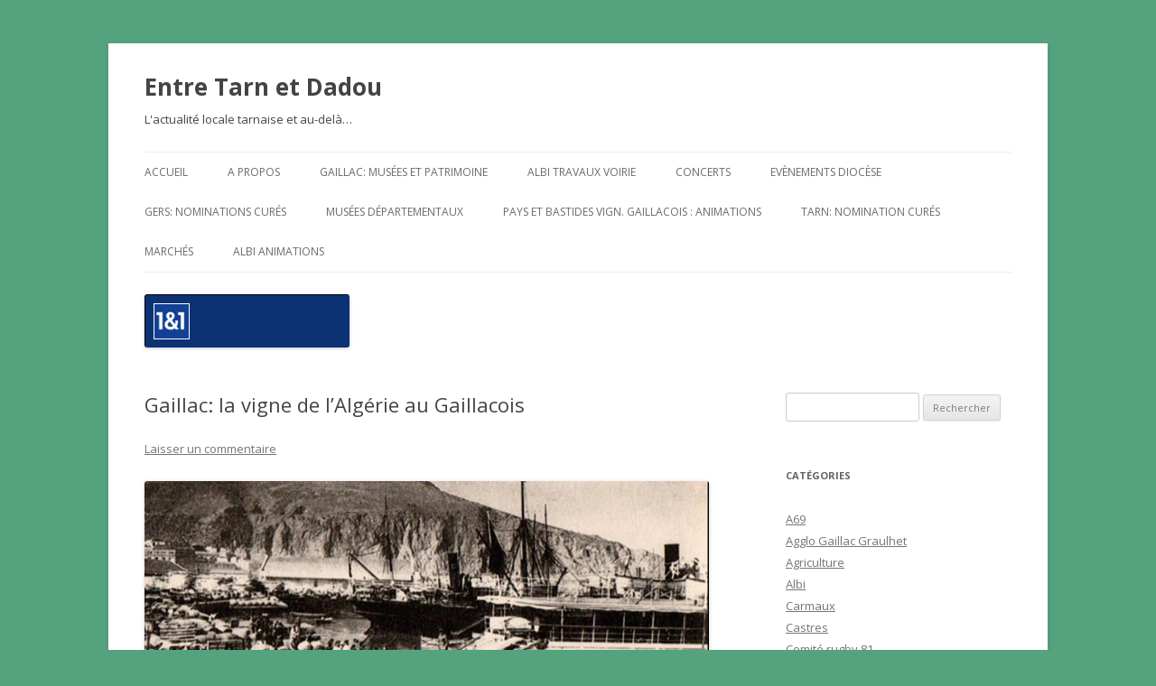

--- FILE ---
content_type: text/html; charset=UTF-8
request_url: http://entretarnetdadou.fr/gaillac-la-vigne-de-lalgerie-au-gaillacois/
body_size: 20996
content:
<!DOCTYPE html>
<!--[if IE 7]>
<html class="ie ie7" dir="ltr" lang="fr-FR" prefix="og: https://ogp.me/ns#">
<![endif]-->
<!--[if IE 8]>
<html class="ie ie8" dir="ltr" lang="fr-FR" prefix="og: https://ogp.me/ns#">
<![endif]-->
<!--[if !(IE 7) & !(IE 8)]><!-->
<html dir="ltr" lang="fr-FR" prefix="og: https://ogp.me/ns#">
<!--<![endif]-->
<head>
<meta charset="UTF-8" />
<meta name="viewport" content="width=device-width" />
<title>Gaillac: la vigne de l’Algérie au Gaillacois - Entre Tarn et Dadou</title>
<link rel="profile" href="https://gmpg.org/xfn/11" />
<link rel="pingback" href="http://entretarnetdadou.fr/xmlrpc.php">
<!--[if lt IE 9]>
<script src="http://entretarnetdadou.fr/wp-content/themes/twentytwelve/js/html5.js?ver=3.7.0" type="text/javascript"></script>
<![endif]-->

		<!-- All in One SEO 4.9.3 - aioseo.com -->
	<meta name="description" content="Gaillac : Conférence La vigne, le vin : de l’Algérie au Gaillacois le 8 février Jeudi 08 février 20h30 Auditorium Dom Vayssette ; une conférence sera donnée « La vigne, le vin : de l’Algérie au Gaillacois » par Andrée Dijou-Czerny, auteur d’ouvrages sur l’Algérie. Elle sera en dédicace à la librairie Étoile scintillante. https://www.facebook.com/p/Librairie-Etoile-Scintillante-100064675256182/" />
	<meta name="robots" content="max-image-preview:large" />
	<meta name="author" content="admin"/>
	<link rel="canonical" href="http://entretarnetdadou.fr/gaillac-la-vigne-de-lalgerie-au-gaillacois/" />
	<meta name="generator" content="All in One SEO (AIOSEO) 4.9.3" />
		<meta property="og:locale" content="fr_FR" />
		<meta property="og:site_name" content="Entre Tarn et Dadou - L&#039;actualité locale tarnaise et au-delà..." />
		<meta property="og:type" content="article" />
		<meta property="og:title" content="Gaillac: la vigne de l’Algérie au Gaillacois - Entre Tarn et Dadou" />
		<meta property="og:description" content="Gaillac : Conférence La vigne, le vin : de l’Algérie au Gaillacois le 8 février Jeudi 08 février 20h30 Auditorium Dom Vayssette ; une conférence sera donnée « La vigne, le vin : de l’Algérie au Gaillacois » par Andrée Dijou-Czerny, auteur d’ouvrages sur l’Algérie. Elle sera en dédicace à la librairie Étoile scintillante. https://www.facebook.com/p/Librairie-Etoile-Scintillante-100064675256182/" />
		<meta property="og:url" content="http://entretarnetdadou.fr/gaillac-la-vigne-de-lalgerie-au-gaillacois/" />
		<meta property="article:published_time" content="2024-01-30T16:51:22+00:00" />
		<meta property="article:modified_time" content="2024-01-30T16:52:46+00:00" />
		<meta property="article:publisher" content="https://www.facebook.com/entretarnetdadou/" />
		<meta name="twitter:card" content="summary" />
		<meta name="twitter:title" content="Gaillac: la vigne de l’Algérie au Gaillacois - Entre Tarn et Dadou" />
		<meta name="twitter:description" content="Gaillac : Conférence La vigne, le vin : de l’Algérie au Gaillacois le 8 février Jeudi 08 février 20h30 Auditorium Dom Vayssette ; une conférence sera donnée « La vigne, le vin : de l’Algérie au Gaillacois » par Andrée Dijou-Czerny, auteur d’ouvrages sur l’Algérie. Elle sera en dédicace à la librairie Étoile scintillante. https://www.facebook.com/p/Librairie-Etoile-Scintillante-100064675256182/" />
		<script type="application/ld+json" class="aioseo-schema">
			{"@context":"https:\/\/schema.org","@graph":[{"@type":"BlogPosting","@id":"http:\/\/entretarnetdadou.fr\/gaillac-la-vigne-de-lalgerie-au-gaillacois\/#blogposting","name":"Gaillac: la vigne de l\u2019Alg\u00e9rie au Gaillacois - Entre Tarn et Dadou","headline":"Gaillac: la vigne de l&rsquo;Alg\u00e9rie au Gaillacois","author":{"@id":"http:\/\/entretarnetdadou.fr\/author\/admin\/#author"},"publisher":{"@id":"http:\/\/entretarnetdadou.fr\/#organization"},"image":{"@type":"ImageObject","url":"http:\/\/entretarnetdadou.fr\/wp-content\/uploads\/2024\/01\/Gaillac-conference-La-vigne-et-le-vin-de-lAlgerie-au-Gaillacois-8-fevr-2024-20h30.jpeg","@id":"http:\/\/entretarnetdadou.fr\/gaillac-la-vigne-de-lalgerie-au-gaillacois\/#articleImage","width":806,"height":453},"datePublished":"2024-01-30T17:51:22+01:00","dateModified":"2024-01-30T17:52:46+01:00","inLanguage":"fr-FR","mainEntityOfPage":{"@id":"http:\/\/entretarnetdadou.fr\/gaillac-la-vigne-de-lalgerie-au-gaillacois\/#webpage"},"isPartOf":{"@id":"http:\/\/entretarnetdadou.fr\/gaillac-la-vigne-de-lalgerie-au-gaillacois\/#webpage"},"articleSection":"Non class\u00e9"},{"@type":"BreadcrumbList","@id":"http:\/\/entretarnetdadou.fr\/gaillac-la-vigne-de-lalgerie-au-gaillacois\/#breadcrumblist","itemListElement":[{"@type":"ListItem","@id":"http:\/\/entretarnetdadou.fr#listItem","position":1,"name":"Accueil","item":"http:\/\/entretarnetdadou.fr","nextItem":{"@type":"ListItem","@id":"http:\/\/entretarnetdadou.fr\/category\/non-classe\/#listItem","name":"Non class\u00e9"}},{"@type":"ListItem","@id":"http:\/\/entretarnetdadou.fr\/category\/non-classe\/#listItem","position":2,"name":"Non class\u00e9","item":"http:\/\/entretarnetdadou.fr\/category\/non-classe\/","nextItem":{"@type":"ListItem","@id":"http:\/\/entretarnetdadou.fr\/gaillac-la-vigne-de-lalgerie-au-gaillacois\/#listItem","name":"Gaillac: la vigne de l&rsquo;Alg\u00e9rie au Gaillacois"},"previousItem":{"@type":"ListItem","@id":"http:\/\/entretarnetdadou.fr#listItem","name":"Accueil"}},{"@type":"ListItem","@id":"http:\/\/entretarnetdadou.fr\/gaillac-la-vigne-de-lalgerie-au-gaillacois\/#listItem","position":3,"name":"Gaillac: la vigne de l&rsquo;Alg\u00e9rie au Gaillacois","previousItem":{"@type":"ListItem","@id":"http:\/\/entretarnetdadou.fr\/category\/non-classe\/#listItem","name":"Non class\u00e9"}}]},{"@type":"Organization","@id":"http:\/\/entretarnetdadou.fr\/#organization","name":"Entre Tarn et Dadou","description":"L'actualit\u00e9 locale tarnaise et au-del\u00e0...","url":"http:\/\/entretarnetdadou.fr\/","sameAs":["https:\/\/www.facebook.com\/entretarnetdadou\/"]},{"@type":"Person","@id":"http:\/\/entretarnetdadou.fr\/author\/admin\/#author","url":"http:\/\/entretarnetdadou.fr\/author\/admin\/","name":"admin","image":{"@type":"ImageObject","@id":"http:\/\/entretarnetdadou.fr\/gaillac-la-vigne-de-lalgerie-au-gaillacois\/#authorImage","url":"https:\/\/secure.gravatar.com\/avatar\/514fe5b05bf00d3c5a7f987c0f986812072cf7c2f67cbbbdb5c9b0b07a486e7a?s=96&d=mm&r=g","width":96,"height":96,"caption":"admin"}},{"@type":"WebPage","@id":"http:\/\/entretarnetdadou.fr\/gaillac-la-vigne-de-lalgerie-au-gaillacois\/#webpage","url":"http:\/\/entretarnetdadou.fr\/gaillac-la-vigne-de-lalgerie-au-gaillacois\/","name":"Gaillac: la vigne de l\u2019Alg\u00e9rie au Gaillacois - Entre Tarn et Dadou","description":"Gaillac : Conf\u00e9rence La vigne, le vin : de l\u2019Alg\u00e9rie au Gaillacois le 8 f\u00e9vrier Jeudi 08 f\u00e9vrier 20h30 Auditorium Dom Vayssette ; une conf\u00e9rence sera donn\u00e9e \u00ab La vigne, le vin : de l\u2019Alg\u00e9rie au Gaillacois \u00bb par Andr\u00e9e Dijou-Czerny, auteur d\u2019ouvrages sur l\u2019Alg\u00e9rie. Elle sera en d\u00e9dicace \u00e0 la librairie \u00c9toile scintillante. https:\/\/www.facebook.com\/p\/Librairie-Etoile-Scintillante-100064675256182\/","inLanguage":"fr-FR","isPartOf":{"@id":"http:\/\/entretarnetdadou.fr\/#website"},"breadcrumb":{"@id":"http:\/\/entretarnetdadou.fr\/gaillac-la-vigne-de-lalgerie-au-gaillacois\/#breadcrumblist"},"author":{"@id":"http:\/\/entretarnetdadou.fr\/author\/admin\/#author"},"creator":{"@id":"http:\/\/entretarnetdadou.fr\/author\/admin\/#author"},"datePublished":"2024-01-30T17:51:22+01:00","dateModified":"2024-01-30T17:52:46+01:00"},{"@type":"WebSite","@id":"http:\/\/entretarnetdadou.fr\/#website","url":"http:\/\/entretarnetdadou.fr\/","name":"Entre Tarn et Dadou","description":"L'actualit\u00e9 locale tarnaise et au-del\u00e0...","inLanguage":"fr-FR","publisher":{"@id":"http:\/\/entretarnetdadou.fr\/#organization"}}]}
		</script>
		<!-- All in One SEO -->

<link rel='dns-prefetch' href='//fonts.googleapis.com' />
<link href='https://fonts.gstatic.com' crossorigin rel='preconnect' />
<link rel="alternate" type="application/rss+xml" title="Entre Tarn et Dadou &raquo; Flux" href="http://entretarnetdadou.fr/feed/" />
<link rel="alternate" type="application/rss+xml" title="Entre Tarn et Dadou &raquo; Flux des commentaires" href="http://entretarnetdadou.fr/comments/feed/" />
<link rel="alternate" type="application/rss+xml" title="Entre Tarn et Dadou &raquo; Gaillac: la vigne de l&rsquo;Algérie au Gaillacois Flux des commentaires" href="http://entretarnetdadou.fr/gaillac-la-vigne-de-lalgerie-au-gaillacois/feed/" />
<link rel="alternate" title="oEmbed (JSON)" type="application/json+oembed" href="http://entretarnetdadou.fr/wp-json/oembed/1.0/embed?url=http%3A%2F%2Fentretarnetdadou.fr%2Fgaillac-la-vigne-de-lalgerie-au-gaillacois%2F" />
<link rel="alternate" title="oEmbed (XML)" type="text/xml+oembed" href="http://entretarnetdadou.fr/wp-json/oembed/1.0/embed?url=http%3A%2F%2Fentretarnetdadou.fr%2Fgaillac-la-vigne-de-lalgerie-au-gaillacois%2F&#038;format=xml" />
		<!-- This site uses the Google Analytics by MonsterInsights plugin v9.11.1 - Using Analytics tracking - https://www.monsterinsights.com/ -->
							<script src="//www.googletagmanager.com/gtag/js?id=G-TGX2HQYRL8"  data-cfasync="false" data-wpfc-render="false" type="text/javascript" async></script>
			<script data-cfasync="false" data-wpfc-render="false" type="text/javascript">
				var mi_version = '9.11.1';
				var mi_track_user = true;
				var mi_no_track_reason = '';
								var MonsterInsightsDefaultLocations = {"page_location":"http:\/\/entretarnetdadou.fr\/gaillac-la-vigne-de-lalgerie-au-gaillacois\/"};
								if ( typeof MonsterInsightsPrivacyGuardFilter === 'function' ) {
					var MonsterInsightsLocations = (typeof MonsterInsightsExcludeQuery === 'object') ? MonsterInsightsPrivacyGuardFilter( MonsterInsightsExcludeQuery ) : MonsterInsightsPrivacyGuardFilter( MonsterInsightsDefaultLocations );
				} else {
					var MonsterInsightsLocations = (typeof MonsterInsightsExcludeQuery === 'object') ? MonsterInsightsExcludeQuery : MonsterInsightsDefaultLocations;
				}

								var disableStrs = [
										'ga-disable-G-TGX2HQYRL8',
									];

				/* Function to detect opted out users */
				function __gtagTrackerIsOptedOut() {
					for (var index = 0; index < disableStrs.length; index++) {
						if (document.cookie.indexOf(disableStrs[index] + '=true') > -1) {
							return true;
						}
					}

					return false;
				}

				/* Disable tracking if the opt-out cookie exists. */
				if (__gtagTrackerIsOptedOut()) {
					for (var index = 0; index < disableStrs.length; index++) {
						window[disableStrs[index]] = true;
					}
				}

				/* Opt-out function */
				function __gtagTrackerOptout() {
					for (var index = 0; index < disableStrs.length; index++) {
						document.cookie = disableStrs[index] + '=true; expires=Thu, 31 Dec 2099 23:59:59 UTC; path=/';
						window[disableStrs[index]] = true;
					}
				}

				if ('undefined' === typeof gaOptout) {
					function gaOptout() {
						__gtagTrackerOptout();
					}
				}
								window.dataLayer = window.dataLayer || [];

				window.MonsterInsightsDualTracker = {
					helpers: {},
					trackers: {},
				};
				if (mi_track_user) {
					function __gtagDataLayer() {
						dataLayer.push(arguments);
					}

					function __gtagTracker(type, name, parameters) {
						if (!parameters) {
							parameters = {};
						}

						if (parameters.send_to) {
							__gtagDataLayer.apply(null, arguments);
							return;
						}

						if (type === 'event') {
														parameters.send_to = monsterinsights_frontend.v4_id;
							var hookName = name;
							if (typeof parameters['event_category'] !== 'undefined') {
								hookName = parameters['event_category'] + ':' + name;
							}

							if (typeof MonsterInsightsDualTracker.trackers[hookName] !== 'undefined') {
								MonsterInsightsDualTracker.trackers[hookName](parameters);
							} else {
								__gtagDataLayer('event', name, parameters);
							}
							
						} else {
							__gtagDataLayer.apply(null, arguments);
						}
					}

					__gtagTracker('js', new Date());
					__gtagTracker('set', {
						'developer_id.dZGIzZG': true,
											});
					if ( MonsterInsightsLocations.page_location ) {
						__gtagTracker('set', MonsterInsightsLocations);
					}
										__gtagTracker('config', 'G-TGX2HQYRL8', {"forceSSL":"true","link_attribution":"true"} );
										window.gtag = __gtagTracker;										(function () {
						/* https://developers.google.com/analytics/devguides/collection/analyticsjs/ */
						/* ga and __gaTracker compatibility shim. */
						var noopfn = function () {
							return null;
						};
						var newtracker = function () {
							return new Tracker();
						};
						var Tracker = function () {
							return null;
						};
						var p = Tracker.prototype;
						p.get = noopfn;
						p.set = noopfn;
						p.send = function () {
							var args = Array.prototype.slice.call(arguments);
							args.unshift('send');
							__gaTracker.apply(null, args);
						};
						var __gaTracker = function () {
							var len = arguments.length;
							if (len === 0) {
								return;
							}
							var f = arguments[len - 1];
							if (typeof f !== 'object' || f === null || typeof f.hitCallback !== 'function') {
								if ('send' === arguments[0]) {
									var hitConverted, hitObject = false, action;
									if ('event' === arguments[1]) {
										if ('undefined' !== typeof arguments[3]) {
											hitObject = {
												'eventAction': arguments[3],
												'eventCategory': arguments[2],
												'eventLabel': arguments[4],
												'value': arguments[5] ? arguments[5] : 1,
											}
										}
									}
									if ('pageview' === arguments[1]) {
										if ('undefined' !== typeof arguments[2]) {
											hitObject = {
												'eventAction': 'page_view',
												'page_path': arguments[2],
											}
										}
									}
									if (typeof arguments[2] === 'object') {
										hitObject = arguments[2];
									}
									if (typeof arguments[5] === 'object') {
										Object.assign(hitObject, arguments[5]);
									}
									if ('undefined' !== typeof arguments[1].hitType) {
										hitObject = arguments[1];
										if ('pageview' === hitObject.hitType) {
											hitObject.eventAction = 'page_view';
										}
									}
									if (hitObject) {
										action = 'timing' === arguments[1].hitType ? 'timing_complete' : hitObject.eventAction;
										hitConverted = mapArgs(hitObject);
										__gtagTracker('event', action, hitConverted);
									}
								}
								return;
							}

							function mapArgs(args) {
								var arg, hit = {};
								var gaMap = {
									'eventCategory': 'event_category',
									'eventAction': 'event_action',
									'eventLabel': 'event_label',
									'eventValue': 'event_value',
									'nonInteraction': 'non_interaction',
									'timingCategory': 'event_category',
									'timingVar': 'name',
									'timingValue': 'value',
									'timingLabel': 'event_label',
									'page': 'page_path',
									'location': 'page_location',
									'title': 'page_title',
									'referrer' : 'page_referrer',
								};
								for (arg in args) {
																		if (!(!args.hasOwnProperty(arg) || !gaMap.hasOwnProperty(arg))) {
										hit[gaMap[arg]] = args[arg];
									} else {
										hit[arg] = args[arg];
									}
								}
								return hit;
							}

							try {
								f.hitCallback();
							} catch (ex) {
							}
						};
						__gaTracker.create = newtracker;
						__gaTracker.getByName = newtracker;
						__gaTracker.getAll = function () {
							return [];
						};
						__gaTracker.remove = noopfn;
						__gaTracker.loaded = true;
						window['__gaTracker'] = __gaTracker;
					})();
									} else {
										console.log("");
					(function () {
						function __gtagTracker() {
							return null;
						}

						window['__gtagTracker'] = __gtagTracker;
						window['gtag'] = __gtagTracker;
					})();
									}
			</script>
							<!-- / Google Analytics by MonsterInsights -->
		<style id='wp-img-auto-sizes-contain-inline-css' type='text/css'>
img:is([sizes=auto i],[sizes^="auto," i]){contain-intrinsic-size:3000px 1500px}
/*# sourceURL=wp-img-auto-sizes-contain-inline-css */
</style>
<style id='wp-emoji-styles-inline-css' type='text/css'>

	img.wp-smiley, img.emoji {
		display: inline !important;
		border: none !important;
		box-shadow: none !important;
		height: 1em !important;
		width: 1em !important;
		margin: 0 0.07em !important;
		vertical-align: -0.1em !important;
		background: none !important;
		padding: 0 !important;
	}
/*# sourceURL=wp-emoji-styles-inline-css */
</style>
<style id='wp-block-library-inline-css' type='text/css'>
:root{--wp-block-synced-color:#7a00df;--wp-block-synced-color--rgb:122,0,223;--wp-bound-block-color:var(--wp-block-synced-color);--wp-editor-canvas-background:#ddd;--wp-admin-theme-color:#007cba;--wp-admin-theme-color--rgb:0,124,186;--wp-admin-theme-color-darker-10:#006ba1;--wp-admin-theme-color-darker-10--rgb:0,107,160.5;--wp-admin-theme-color-darker-20:#005a87;--wp-admin-theme-color-darker-20--rgb:0,90,135;--wp-admin-border-width-focus:2px}@media (min-resolution:192dpi){:root{--wp-admin-border-width-focus:1.5px}}.wp-element-button{cursor:pointer}:root .has-very-light-gray-background-color{background-color:#eee}:root .has-very-dark-gray-background-color{background-color:#313131}:root .has-very-light-gray-color{color:#eee}:root .has-very-dark-gray-color{color:#313131}:root .has-vivid-green-cyan-to-vivid-cyan-blue-gradient-background{background:linear-gradient(135deg,#00d084,#0693e3)}:root .has-purple-crush-gradient-background{background:linear-gradient(135deg,#34e2e4,#4721fb 50%,#ab1dfe)}:root .has-hazy-dawn-gradient-background{background:linear-gradient(135deg,#faaca8,#dad0ec)}:root .has-subdued-olive-gradient-background{background:linear-gradient(135deg,#fafae1,#67a671)}:root .has-atomic-cream-gradient-background{background:linear-gradient(135deg,#fdd79a,#004a59)}:root .has-nightshade-gradient-background{background:linear-gradient(135deg,#330968,#31cdcf)}:root .has-midnight-gradient-background{background:linear-gradient(135deg,#020381,#2874fc)}:root{--wp--preset--font-size--normal:16px;--wp--preset--font-size--huge:42px}.has-regular-font-size{font-size:1em}.has-larger-font-size{font-size:2.625em}.has-normal-font-size{font-size:var(--wp--preset--font-size--normal)}.has-huge-font-size{font-size:var(--wp--preset--font-size--huge)}.has-text-align-center{text-align:center}.has-text-align-left{text-align:left}.has-text-align-right{text-align:right}.has-fit-text{white-space:nowrap!important}#end-resizable-editor-section{display:none}.aligncenter{clear:both}.items-justified-left{justify-content:flex-start}.items-justified-center{justify-content:center}.items-justified-right{justify-content:flex-end}.items-justified-space-between{justify-content:space-between}.screen-reader-text{border:0;clip-path:inset(50%);height:1px;margin:-1px;overflow:hidden;padding:0;position:absolute;width:1px;word-wrap:normal!important}.screen-reader-text:focus{background-color:#ddd;clip-path:none;color:#444;display:block;font-size:1em;height:auto;left:5px;line-height:normal;padding:15px 23px 14px;text-decoration:none;top:5px;width:auto;z-index:100000}html :where(.has-border-color){border-style:solid}html :where([style*=border-top-color]){border-top-style:solid}html :where([style*=border-right-color]){border-right-style:solid}html :where([style*=border-bottom-color]){border-bottom-style:solid}html :where([style*=border-left-color]){border-left-style:solid}html :where([style*=border-width]){border-style:solid}html :where([style*=border-top-width]){border-top-style:solid}html :where([style*=border-right-width]){border-right-style:solid}html :where([style*=border-bottom-width]){border-bottom-style:solid}html :where([style*=border-left-width]){border-left-style:solid}html :where(img[class*=wp-image-]){height:auto;max-width:100%}:where(figure){margin:0 0 1em}html :where(.is-position-sticky){--wp-admin--admin-bar--position-offset:var(--wp-admin--admin-bar--height,0px)}@media screen and (max-width:600px){html :where(.is-position-sticky){--wp-admin--admin-bar--position-offset:0px}}

/*# sourceURL=wp-block-library-inline-css */
</style><style id='wp-block-image-inline-css' type='text/css'>
.wp-block-image>a,.wp-block-image>figure>a{display:inline-block}.wp-block-image img{box-sizing:border-box;height:auto;max-width:100%;vertical-align:bottom}@media not (prefers-reduced-motion){.wp-block-image img.hide{visibility:hidden}.wp-block-image img.show{animation:show-content-image .4s}}.wp-block-image[style*=border-radius] img,.wp-block-image[style*=border-radius]>a{border-radius:inherit}.wp-block-image.has-custom-border img{box-sizing:border-box}.wp-block-image.aligncenter{text-align:center}.wp-block-image.alignfull>a,.wp-block-image.alignwide>a{width:100%}.wp-block-image.alignfull img,.wp-block-image.alignwide img{height:auto;width:100%}.wp-block-image .aligncenter,.wp-block-image .alignleft,.wp-block-image .alignright,.wp-block-image.aligncenter,.wp-block-image.alignleft,.wp-block-image.alignright{display:table}.wp-block-image .aligncenter>figcaption,.wp-block-image .alignleft>figcaption,.wp-block-image .alignright>figcaption,.wp-block-image.aligncenter>figcaption,.wp-block-image.alignleft>figcaption,.wp-block-image.alignright>figcaption{caption-side:bottom;display:table-caption}.wp-block-image .alignleft{float:left;margin:.5em 1em .5em 0}.wp-block-image .alignright{float:right;margin:.5em 0 .5em 1em}.wp-block-image .aligncenter{margin-left:auto;margin-right:auto}.wp-block-image :where(figcaption){margin-bottom:1em;margin-top:.5em}.wp-block-image.is-style-circle-mask img{border-radius:9999px}@supports ((-webkit-mask-image:none) or (mask-image:none)) or (-webkit-mask-image:none){.wp-block-image.is-style-circle-mask img{border-radius:0;-webkit-mask-image:url('data:image/svg+xml;utf8,<svg viewBox="0 0 100 100" xmlns="http://www.w3.org/2000/svg"><circle cx="50" cy="50" r="50"/></svg>');mask-image:url('data:image/svg+xml;utf8,<svg viewBox="0 0 100 100" xmlns="http://www.w3.org/2000/svg"><circle cx="50" cy="50" r="50"/></svg>');mask-mode:alpha;-webkit-mask-position:center;mask-position:center;-webkit-mask-repeat:no-repeat;mask-repeat:no-repeat;-webkit-mask-size:contain;mask-size:contain}}:root :where(.wp-block-image.is-style-rounded img,.wp-block-image .is-style-rounded img){border-radius:9999px}.wp-block-image figure{margin:0}.wp-lightbox-container{display:flex;flex-direction:column;position:relative}.wp-lightbox-container img{cursor:zoom-in}.wp-lightbox-container img:hover+button{opacity:1}.wp-lightbox-container button{align-items:center;backdrop-filter:blur(16px) saturate(180%);background-color:#5a5a5a40;border:none;border-radius:4px;cursor:zoom-in;display:flex;height:20px;justify-content:center;opacity:0;padding:0;position:absolute;right:16px;text-align:center;top:16px;width:20px;z-index:100}@media not (prefers-reduced-motion){.wp-lightbox-container button{transition:opacity .2s ease}}.wp-lightbox-container button:focus-visible{outline:3px auto #5a5a5a40;outline:3px auto -webkit-focus-ring-color;outline-offset:3px}.wp-lightbox-container button:hover{cursor:pointer;opacity:1}.wp-lightbox-container button:focus{opacity:1}.wp-lightbox-container button:focus,.wp-lightbox-container button:hover,.wp-lightbox-container button:not(:hover):not(:active):not(.has-background){background-color:#5a5a5a40;border:none}.wp-lightbox-overlay{box-sizing:border-box;cursor:zoom-out;height:100vh;left:0;overflow:hidden;position:fixed;top:0;visibility:hidden;width:100%;z-index:100000}.wp-lightbox-overlay .close-button{align-items:center;cursor:pointer;display:flex;justify-content:center;min-height:40px;min-width:40px;padding:0;position:absolute;right:calc(env(safe-area-inset-right) + 16px);top:calc(env(safe-area-inset-top) + 16px);z-index:5000000}.wp-lightbox-overlay .close-button:focus,.wp-lightbox-overlay .close-button:hover,.wp-lightbox-overlay .close-button:not(:hover):not(:active):not(.has-background){background:none;border:none}.wp-lightbox-overlay .lightbox-image-container{height:var(--wp--lightbox-container-height);left:50%;overflow:hidden;position:absolute;top:50%;transform:translate(-50%,-50%);transform-origin:top left;width:var(--wp--lightbox-container-width);z-index:9999999999}.wp-lightbox-overlay .wp-block-image{align-items:center;box-sizing:border-box;display:flex;height:100%;justify-content:center;margin:0;position:relative;transform-origin:0 0;width:100%;z-index:3000000}.wp-lightbox-overlay .wp-block-image img{height:var(--wp--lightbox-image-height);min-height:var(--wp--lightbox-image-height);min-width:var(--wp--lightbox-image-width);width:var(--wp--lightbox-image-width)}.wp-lightbox-overlay .wp-block-image figcaption{display:none}.wp-lightbox-overlay button{background:none;border:none}.wp-lightbox-overlay .scrim{background-color:#fff;height:100%;opacity:.9;position:absolute;width:100%;z-index:2000000}.wp-lightbox-overlay.active{visibility:visible}@media not (prefers-reduced-motion){.wp-lightbox-overlay.active{animation:turn-on-visibility .25s both}.wp-lightbox-overlay.active img{animation:turn-on-visibility .35s both}.wp-lightbox-overlay.show-closing-animation:not(.active){animation:turn-off-visibility .35s both}.wp-lightbox-overlay.show-closing-animation:not(.active) img{animation:turn-off-visibility .25s both}.wp-lightbox-overlay.zoom.active{animation:none;opacity:1;visibility:visible}.wp-lightbox-overlay.zoom.active .lightbox-image-container{animation:lightbox-zoom-in .4s}.wp-lightbox-overlay.zoom.active .lightbox-image-container img{animation:none}.wp-lightbox-overlay.zoom.active .scrim{animation:turn-on-visibility .4s forwards}.wp-lightbox-overlay.zoom.show-closing-animation:not(.active){animation:none}.wp-lightbox-overlay.zoom.show-closing-animation:not(.active) .lightbox-image-container{animation:lightbox-zoom-out .4s}.wp-lightbox-overlay.zoom.show-closing-animation:not(.active) .lightbox-image-container img{animation:none}.wp-lightbox-overlay.zoom.show-closing-animation:not(.active) .scrim{animation:turn-off-visibility .4s forwards}}@keyframes show-content-image{0%{visibility:hidden}99%{visibility:hidden}to{visibility:visible}}@keyframes turn-on-visibility{0%{opacity:0}to{opacity:1}}@keyframes turn-off-visibility{0%{opacity:1;visibility:visible}99%{opacity:0;visibility:visible}to{opacity:0;visibility:hidden}}@keyframes lightbox-zoom-in{0%{transform:translate(calc((-100vw + var(--wp--lightbox-scrollbar-width))/2 + var(--wp--lightbox-initial-left-position)),calc(-50vh + var(--wp--lightbox-initial-top-position))) scale(var(--wp--lightbox-scale))}to{transform:translate(-50%,-50%) scale(1)}}@keyframes lightbox-zoom-out{0%{transform:translate(-50%,-50%) scale(1);visibility:visible}99%{visibility:visible}to{transform:translate(calc((-100vw + var(--wp--lightbox-scrollbar-width))/2 + var(--wp--lightbox-initial-left-position)),calc(-50vh + var(--wp--lightbox-initial-top-position))) scale(var(--wp--lightbox-scale));visibility:hidden}}
/*# sourceURL=http://entretarnetdadou.fr/wp-includes/blocks/image/style.min.css */
</style>
<style id='wp-block-image-theme-inline-css' type='text/css'>
:root :where(.wp-block-image figcaption){color:#555;font-size:13px;text-align:center}.is-dark-theme :root :where(.wp-block-image figcaption){color:#ffffffa6}.wp-block-image{margin:0 0 1em}
/*# sourceURL=http://entretarnetdadou.fr/wp-includes/blocks/image/theme.min.css */
</style>
<style id='wp-block-paragraph-inline-css' type='text/css'>
.is-small-text{font-size:.875em}.is-regular-text{font-size:1em}.is-large-text{font-size:2.25em}.is-larger-text{font-size:3em}.has-drop-cap:not(:focus):first-letter{float:left;font-size:8.4em;font-style:normal;font-weight:100;line-height:.68;margin:.05em .1em 0 0;text-transform:uppercase}body.rtl .has-drop-cap:not(:focus):first-letter{float:none;margin-left:.1em}p.has-drop-cap.has-background{overflow:hidden}:root :where(p.has-background){padding:1.25em 2.375em}:where(p.has-text-color:not(.has-link-color)) a{color:inherit}p.has-text-align-left[style*="writing-mode:vertical-lr"],p.has-text-align-right[style*="writing-mode:vertical-rl"]{rotate:180deg}
/*# sourceURL=http://entretarnetdadou.fr/wp-includes/blocks/paragraph/style.min.css */
</style>
<style id='global-styles-inline-css' type='text/css'>
:root{--wp--preset--aspect-ratio--square: 1;--wp--preset--aspect-ratio--4-3: 4/3;--wp--preset--aspect-ratio--3-4: 3/4;--wp--preset--aspect-ratio--3-2: 3/2;--wp--preset--aspect-ratio--2-3: 2/3;--wp--preset--aspect-ratio--16-9: 16/9;--wp--preset--aspect-ratio--9-16: 9/16;--wp--preset--color--black: #000000;--wp--preset--color--cyan-bluish-gray: #abb8c3;--wp--preset--color--white: #fff;--wp--preset--color--pale-pink: #f78da7;--wp--preset--color--vivid-red: #cf2e2e;--wp--preset--color--luminous-vivid-orange: #ff6900;--wp--preset--color--luminous-vivid-amber: #fcb900;--wp--preset--color--light-green-cyan: #7bdcb5;--wp--preset--color--vivid-green-cyan: #00d084;--wp--preset--color--pale-cyan-blue: #8ed1fc;--wp--preset--color--vivid-cyan-blue: #0693e3;--wp--preset--color--vivid-purple: #9b51e0;--wp--preset--color--blue: #21759b;--wp--preset--color--dark-gray: #444;--wp--preset--color--medium-gray: #9f9f9f;--wp--preset--color--light-gray: #e6e6e6;--wp--preset--gradient--vivid-cyan-blue-to-vivid-purple: linear-gradient(135deg,rgb(6,147,227) 0%,rgb(155,81,224) 100%);--wp--preset--gradient--light-green-cyan-to-vivid-green-cyan: linear-gradient(135deg,rgb(122,220,180) 0%,rgb(0,208,130) 100%);--wp--preset--gradient--luminous-vivid-amber-to-luminous-vivid-orange: linear-gradient(135deg,rgb(252,185,0) 0%,rgb(255,105,0) 100%);--wp--preset--gradient--luminous-vivid-orange-to-vivid-red: linear-gradient(135deg,rgb(255,105,0) 0%,rgb(207,46,46) 100%);--wp--preset--gradient--very-light-gray-to-cyan-bluish-gray: linear-gradient(135deg,rgb(238,238,238) 0%,rgb(169,184,195) 100%);--wp--preset--gradient--cool-to-warm-spectrum: linear-gradient(135deg,rgb(74,234,220) 0%,rgb(151,120,209) 20%,rgb(207,42,186) 40%,rgb(238,44,130) 60%,rgb(251,105,98) 80%,rgb(254,248,76) 100%);--wp--preset--gradient--blush-light-purple: linear-gradient(135deg,rgb(255,206,236) 0%,rgb(152,150,240) 100%);--wp--preset--gradient--blush-bordeaux: linear-gradient(135deg,rgb(254,205,165) 0%,rgb(254,45,45) 50%,rgb(107,0,62) 100%);--wp--preset--gradient--luminous-dusk: linear-gradient(135deg,rgb(255,203,112) 0%,rgb(199,81,192) 50%,rgb(65,88,208) 100%);--wp--preset--gradient--pale-ocean: linear-gradient(135deg,rgb(255,245,203) 0%,rgb(182,227,212) 50%,rgb(51,167,181) 100%);--wp--preset--gradient--electric-grass: linear-gradient(135deg,rgb(202,248,128) 0%,rgb(113,206,126) 100%);--wp--preset--gradient--midnight: linear-gradient(135deg,rgb(2,3,129) 0%,rgb(40,116,252) 100%);--wp--preset--font-size--small: 13px;--wp--preset--font-size--medium: 20px;--wp--preset--font-size--large: 36px;--wp--preset--font-size--x-large: 42px;--wp--preset--spacing--20: 0.44rem;--wp--preset--spacing--30: 0.67rem;--wp--preset--spacing--40: 1rem;--wp--preset--spacing--50: 1.5rem;--wp--preset--spacing--60: 2.25rem;--wp--preset--spacing--70: 3.38rem;--wp--preset--spacing--80: 5.06rem;--wp--preset--shadow--natural: 6px 6px 9px rgba(0, 0, 0, 0.2);--wp--preset--shadow--deep: 12px 12px 50px rgba(0, 0, 0, 0.4);--wp--preset--shadow--sharp: 6px 6px 0px rgba(0, 0, 0, 0.2);--wp--preset--shadow--outlined: 6px 6px 0px -3px rgb(255, 255, 255), 6px 6px rgb(0, 0, 0);--wp--preset--shadow--crisp: 6px 6px 0px rgb(0, 0, 0);}:where(.is-layout-flex){gap: 0.5em;}:where(.is-layout-grid){gap: 0.5em;}body .is-layout-flex{display: flex;}.is-layout-flex{flex-wrap: wrap;align-items: center;}.is-layout-flex > :is(*, div){margin: 0;}body .is-layout-grid{display: grid;}.is-layout-grid > :is(*, div){margin: 0;}:where(.wp-block-columns.is-layout-flex){gap: 2em;}:where(.wp-block-columns.is-layout-grid){gap: 2em;}:where(.wp-block-post-template.is-layout-flex){gap: 1.25em;}:where(.wp-block-post-template.is-layout-grid){gap: 1.25em;}.has-black-color{color: var(--wp--preset--color--black) !important;}.has-cyan-bluish-gray-color{color: var(--wp--preset--color--cyan-bluish-gray) !important;}.has-white-color{color: var(--wp--preset--color--white) !important;}.has-pale-pink-color{color: var(--wp--preset--color--pale-pink) !important;}.has-vivid-red-color{color: var(--wp--preset--color--vivid-red) !important;}.has-luminous-vivid-orange-color{color: var(--wp--preset--color--luminous-vivid-orange) !important;}.has-luminous-vivid-amber-color{color: var(--wp--preset--color--luminous-vivid-amber) !important;}.has-light-green-cyan-color{color: var(--wp--preset--color--light-green-cyan) !important;}.has-vivid-green-cyan-color{color: var(--wp--preset--color--vivid-green-cyan) !important;}.has-pale-cyan-blue-color{color: var(--wp--preset--color--pale-cyan-blue) !important;}.has-vivid-cyan-blue-color{color: var(--wp--preset--color--vivid-cyan-blue) !important;}.has-vivid-purple-color{color: var(--wp--preset--color--vivid-purple) !important;}.has-black-background-color{background-color: var(--wp--preset--color--black) !important;}.has-cyan-bluish-gray-background-color{background-color: var(--wp--preset--color--cyan-bluish-gray) !important;}.has-white-background-color{background-color: var(--wp--preset--color--white) !important;}.has-pale-pink-background-color{background-color: var(--wp--preset--color--pale-pink) !important;}.has-vivid-red-background-color{background-color: var(--wp--preset--color--vivid-red) !important;}.has-luminous-vivid-orange-background-color{background-color: var(--wp--preset--color--luminous-vivid-orange) !important;}.has-luminous-vivid-amber-background-color{background-color: var(--wp--preset--color--luminous-vivid-amber) !important;}.has-light-green-cyan-background-color{background-color: var(--wp--preset--color--light-green-cyan) !important;}.has-vivid-green-cyan-background-color{background-color: var(--wp--preset--color--vivid-green-cyan) !important;}.has-pale-cyan-blue-background-color{background-color: var(--wp--preset--color--pale-cyan-blue) !important;}.has-vivid-cyan-blue-background-color{background-color: var(--wp--preset--color--vivid-cyan-blue) !important;}.has-vivid-purple-background-color{background-color: var(--wp--preset--color--vivid-purple) !important;}.has-black-border-color{border-color: var(--wp--preset--color--black) !important;}.has-cyan-bluish-gray-border-color{border-color: var(--wp--preset--color--cyan-bluish-gray) !important;}.has-white-border-color{border-color: var(--wp--preset--color--white) !important;}.has-pale-pink-border-color{border-color: var(--wp--preset--color--pale-pink) !important;}.has-vivid-red-border-color{border-color: var(--wp--preset--color--vivid-red) !important;}.has-luminous-vivid-orange-border-color{border-color: var(--wp--preset--color--luminous-vivid-orange) !important;}.has-luminous-vivid-amber-border-color{border-color: var(--wp--preset--color--luminous-vivid-amber) !important;}.has-light-green-cyan-border-color{border-color: var(--wp--preset--color--light-green-cyan) !important;}.has-vivid-green-cyan-border-color{border-color: var(--wp--preset--color--vivid-green-cyan) !important;}.has-pale-cyan-blue-border-color{border-color: var(--wp--preset--color--pale-cyan-blue) !important;}.has-vivid-cyan-blue-border-color{border-color: var(--wp--preset--color--vivid-cyan-blue) !important;}.has-vivid-purple-border-color{border-color: var(--wp--preset--color--vivid-purple) !important;}.has-vivid-cyan-blue-to-vivid-purple-gradient-background{background: var(--wp--preset--gradient--vivid-cyan-blue-to-vivid-purple) !important;}.has-light-green-cyan-to-vivid-green-cyan-gradient-background{background: var(--wp--preset--gradient--light-green-cyan-to-vivid-green-cyan) !important;}.has-luminous-vivid-amber-to-luminous-vivid-orange-gradient-background{background: var(--wp--preset--gradient--luminous-vivid-amber-to-luminous-vivid-orange) !important;}.has-luminous-vivid-orange-to-vivid-red-gradient-background{background: var(--wp--preset--gradient--luminous-vivid-orange-to-vivid-red) !important;}.has-very-light-gray-to-cyan-bluish-gray-gradient-background{background: var(--wp--preset--gradient--very-light-gray-to-cyan-bluish-gray) !important;}.has-cool-to-warm-spectrum-gradient-background{background: var(--wp--preset--gradient--cool-to-warm-spectrum) !important;}.has-blush-light-purple-gradient-background{background: var(--wp--preset--gradient--blush-light-purple) !important;}.has-blush-bordeaux-gradient-background{background: var(--wp--preset--gradient--blush-bordeaux) !important;}.has-luminous-dusk-gradient-background{background: var(--wp--preset--gradient--luminous-dusk) !important;}.has-pale-ocean-gradient-background{background: var(--wp--preset--gradient--pale-ocean) !important;}.has-electric-grass-gradient-background{background: var(--wp--preset--gradient--electric-grass) !important;}.has-midnight-gradient-background{background: var(--wp--preset--gradient--midnight) !important;}.has-small-font-size{font-size: var(--wp--preset--font-size--small) !important;}.has-medium-font-size{font-size: var(--wp--preset--font-size--medium) !important;}.has-large-font-size{font-size: var(--wp--preset--font-size--large) !important;}.has-x-large-font-size{font-size: var(--wp--preset--font-size--x-large) !important;}
/*# sourceURL=global-styles-inline-css */
</style>

<style id='classic-theme-styles-inline-css' type='text/css'>
/*! This file is auto-generated */
.wp-block-button__link{color:#fff;background-color:#32373c;border-radius:9999px;box-shadow:none;text-decoration:none;padding:calc(.667em + 2px) calc(1.333em + 2px);font-size:1.125em}.wp-block-file__button{background:#32373c;color:#fff;text-decoration:none}
/*# sourceURL=/wp-includes/css/classic-themes.min.css */
</style>
<link rel='stylesheet' id='fcbkbttn_icon-css' href='http://entretarnetdadou.fr/wp-content/plugins/facebook-button-plugin/css/icon.css?ver=2.77' type='text/css' media='all' />
<link rel='stylesheet' id='fcbkbttn_stylesheet-css' href='http://entretarnetdadou.fr/wp-content/plugins/facebook-button-plugin/css/style.css?ver=2.77' type='text/css' media='all' />
<link rel='stylesheet' id='twentytwelve-fonts-css' href='https://fonts.googleapis.com/css?family=Open+Sans%3A400italic%2C700italic%2C400%2C700&#038;subset=latin%2Clatin-ext&#038;display=fallback' type='text/css' media='all' />
<link rel='stylesheet' id='twentytwelve-style-css' href='http://entretarnetdadou.fr/wp-content/themes/twentytwelve/style.css?ver=20190507' type='text/css' media='all' />
<link rel='stylesheet' id='twentytwelve-block-style-css' href='http://entretarnetdadou.fr/wp-content/themes/twentytwelve/css/blocks.css?ver=20190406' type='text/css' media='all' />
<script type="text/javascript" src="http://entretarnetdadou.fr/wp-content/plugins/google-analytics-for-wordpress/assets/js/frontend-gtag.min.js?ver=9.11.1" id="monsterinsights-frontend-script-js" async="async" data-wp-strategy="async"></script>
<script data-cfasync="false" data-wpfc-render="false" type="text/javascript" id='monsterinsights-frontend-script-js-extra'>/* <![CDATA[ */
var monsterinsights_frontend = {"js_events_tracking":"true","download_extensions":"doc,pdf,ppt,zip,xls,docx,pptx,xlsx","inbound_paths":"[{\"path\":\"\\\/go\\\/\",\"label\":\"affiliate\"},{\"path\":\"\\\/recommend\\\/\",\"label\":\"affiliate\"}]","home_url":"http:\/\/entretarnetdadou.fr","hash_tracking":"false","v4_id":"G-TGX2HQYRL8"};/* ]]> */
</script>
<script type="text/javascript" src="http://entretarnetdadou.fr/wp-includes/js/jquery/jquery.min.js?ver=3.7.1" id="jquery-core-js"></script>
<script type="text/javascript" src="http://entretarnetdadou.fr/wp-includes/js/jquery/jquery-migrate.min.js?ver=3.4.1" id="jquery-migrate-js"></script>
<script type="text/javascript" src="http://entretarnetdadou.fr/wp-content/plugins/google-analyticator/external-tracking.min.js?ver=6.5.7" id="ga-external-tracking-js"></script>
<link rel="https://api.w.org/" href="http://entretarnetdadou.fr/wp-json/" /><link rel="alternate" title="JSON" type="application/json" href="http://entretarnetdadou.fr/wp-json/wp/v2/posts/31386" /><link rel="EditURI" type="application/rsd+xml" title="RSD" href="http://entretarnetdadou.fr/xmlrpc.php?rsd" />
<meta name="generator" content="WordPress 6.9" />
<link rel='shortlink' href='http://entretarnetdadou.fr/?p=31386' />

<!-- fcbkbttn meta start -->
<meta property="og:url" content="http://entretarnetdadou.fr/gaillac-la-vigne-de-lalgerie-au-gaillacois/"/>
<meta property="og:type" content="article"/>
<meta property="og:title" content="Gaillac: la vigne de l&rsquo;Algérie au Gaillacois"/>
<meta property="og:site_name" content="Entre Tarn et Dadou"/>
<meta property="og:image" content=""/>
<meta property="og:description" content="
"/>
<!-- fcbkbttn meta end -->
<style type="text/css">.recentcomments a{display:inline !important;padding:0 !important;margin:0 !important;}</style>	<style type="text/css" id="twentytwelve-header-css">
			.site-header h1 a,
		.site-header h2 {
			color: #444;
		}
		</style>
	<style type="text/css" id="custom-background-css">
body.custom-background { background-color: #54a37e; }
</style>
	<link rel="icon" href="http://entretarnetdadou.fr/wp-content/uploads/2014/09/cropped-Château-de-SAURS-mar-11-sep-2012-036-32x32.jpg" sizes="32x32" />
<link rel="icon" href="http://entretarnetdadou.fr/wp-content/uploads/2014/09/cropped-Château-de-SAURS-mar-11-sep-2012-036-192x192.jpg" sizes="192x192" />
<link rel="apple-touch-icon" href="http://entretarnetdadou.fr/wp-content/uploads/2014/09/cropped-Château-de-SAURS-mar-11-sep-2012-036-180x180.jpg" />
<meta name="msapplication-TileImage" content="http://entretarnetdadou.fr/wp-content/uploads/2014/09/cropped-Château-de-SAURS-mar-11-sep-2012-036-270x270.jpg" />
<!-- Google Analytics Tracking by Google Analyticator 6.5.7 -->
<script type="text/javascript">
    var analyticsFileTypes = [];
    var analyticsSnippet = 'enabled';
    var analyticsEventTracking = 'enabled';
</script>
<script type="text/javascript">
	var _gaq = _gaq || [];
  
	_gaq.push(['_setAccount', 'UA-41937724-1']);
    _gaq.push(['_addDevId', 'i9k95']); // Google Analyticator App ID with Google
    _gaq.push(['_gat._anonymizeIp']);
	_gaq.push(['_trackPageview']);

	(function() {
		var ga = document.createElement('script'); ga.type = 'text/javascript'; ga.async = true;
		                ga.src = ('https:' == document.location.protocol ? 'https://ssl' : 'http://www') + '.google-analytics.com/ga.js';
		                var s = document.getElementsByTagName('script')[0]; s.parentNode.insertBefore(ga, s);
	})();
</script>
</head>

<body class="wp-singular post-template-default single single-post postid-31386 single-format-standard custom-background wp-embed-responsive wp-theme-twentytwelve custom-font-enabled single-author">
<div id="page" class="hfeed site">
	<header id="masthead" class="site-header">
		<hgroup>
			<h1 class="site-title"><a href="http://entretarnetdadou.fr/" title="Entre Tarn et Dadou" rel="home">Entre Tarn et Dadou</a></h1>
			<h2 class="site-description">L&#039;actualité locale tarnaise et au-delà&#8230;</h2>
		</hgroup>

		<nav id="site-navigation" class="main-navigation">
			<button class="menu-toggle">Menu</button>
			<a class="assistive-text" href="#content" title="Aller au contenu">Aller au contenu</a>
			<div class="menu-menu-1-container"><ul id="menu-menu-1" class="nav-menu"><li id="menu-item-7189" class="menu-item menu-item-type-custom menu-item-object-custom menu-item-home menu-item-7189"><a href="http://entretarnetdadou.fr/">Accueil</a></li>
<li id="menu-item-7190" class="menu-item menu-item-type-post_type menu-item-object-page menu-item-7190"><a href="http://entretarnetdadou.fr/page-d-exemple/">A propos</a></li>
<li id="menu-item-7191" class="menu-item menu-item-type-post_type menu-item-object-page menu-item-7191"><a href="http://entretarnetdadou.fr/animations-quartiers/">Gaillac: Musées et Patrimoine</a></li>
<li id="menu-item-7192" class="menu-item menu-item-type-post_type menu-item-object-page menu-item-7192"><a href="http://entretarnetdadou.fr/albi-evenements-2/">Albi travaux voirie</a></li>
<li id="menu-item-7193" class="menu-item menu-item-type-post_type menu-item-object-page menu-item-7193"><a href="http://entretarnetdadou.fr/concerts-tarn-et-ailleurs/">Concerts</a></li>
<li id="menu-item-7194" class="menu-item menu-item-type-post_type menu-item-object-page menu-item-7194"><a href="http://entretarnetdadou.fr/concerts-de-noel-expo-et-circuit-de-creches/">Evènements diocèse</a></li>
<li id="menu-item-7195" class="menu-item menu-item-type-post_type menu-item-object-page menu-item-7195"><a href="http://entretarnetdadou.fr/graulhet-sur-le-dadou/">Gers: nominations curés</a></li>
<li id="menu-item-7196" class="menu-item menu-item-type-post_type menu-item-object-page menu-item-7196"><a href="http://entretarnetdadou.fr/graulhet-sur-le-dadou/gaillac-animations-musees/">Musées départementaux</a></li>
<li id="menu-item-7197" class="menu-item menu-item-type-post_type menu-item-object-page menu-item-7197"><a href="http://entretarnetdadou.fr/pays-bastides-et-vignobles-gaillacois-animations-juillet/">Pays et Bastides Vign. gaillacois :  Animations</a></li>
<li id="menu-item-7199" class="menu-item menu-item-type-post_type menu-item-object-page menu-item-7199"><a href="http://entretarnetdadou.fr/tarn-mgr-legrez-installe-de-nouveaux-cures/">Tarn: nomination curés</a></li>
<li id="menu-item-8003" class="menu-item menu-item-type-post_type menu-item-object-page menu-item-8003"><a href="http://entretarnetdadou.fr/animations-perennes/">Marchés</a></li>
<li id="menu-item-19333" class="menu-item menu-item-type-post_type menu-item-object-page menu-item-19333"><a href="http://entretarnetdadou.fr/albi-gran-fondo-2017/">ALBI   Animations</a></li>
</ul></div>		</nav><!-- #site-navigation -->

				<a href="http://entretarnetdadou.fr/"><img src="http://entretarnetdadou.fr/wp-content/uploads/2016/04/cropped-cropped-banniere-site-one-and-one-fr_diy_an_468x60-1.gif" class="header-image" width="227" height="59" alt="Entre Tarn et Dadou" /></a>
			</header><!-- #masthead -->

	<div id="main" class="wrapper">

	<div id="primary" class="site-content">
		<div id="content" role="main">

			
				
	<article id="post-31386" class="post-31386 post type-post status-publish format-standard hentry category-non-classe">
				<header class="entry-header">
			
						<h1 class="entry-title">Gaillac: la vigne de l&rsquo;Algérie au Gaillacois</h1>
										<div class="comments-link">
					<a href="http://entretarnetdadou.fr/gaillac-la-vigne-de-lalgerie-au-gaillacois/#respond"><span class="leave-reply">Laisser un commentaire</span></a>				</div><!-- .comments-link -->
					</header><!-- .entry-header -->

				<div class="entry-content">
			
<figure class="wp-block-image size-full"><a href="http://entretarnetdadou.fr/wp-content/uploads/2024/01/Gaillac-conference-La-vigne-et-le-vin-de-lAlgerie-au-Gaillacois-8-fevr-2024-20h30.jpeg"><img fetchpriority="high" decoding="async" width="806" height="453" src="http://entretarnetdadou.fr/wp-content/uploads/2024/01/Gaillac-conference-La-vigne-et-le-vin-de-lAlgerie-au-Gaillacois-8-fevr-2024-20h30.jpeg" alt="" class="wp-image-31387" srcset="http://entretarnetdadou.fr/wp-content/uploads/2024/01/Gaillac-conference-La-vigne-et-le-vin-de-lAlgerie-au-Gaillacois-8-fevr-2024-20h30.jpeg 806w, http://entretarnetdadou.fr/wp-content/uploads/2024/01/Gaillac-conference-La-vigne-et-le-vin-de-lAlgerie-au-Gaillacois-8-fevr-2024-20h30-300x169.jpeg 300w, http://entretarnetdadou.fr/wp-content/uploads/2024/01/Gaillac-conference-La-vigne-et-le-vin-de-lAlgerie-au-Gaillacois-8-fevr-2024-20h30-768x432.jpeg 768w, http://entretarnetdadou.fr/wp-content/uploads/2024/01/Gaillac-conference-La-vigne-et-le-vin-de-lAlgerie-au-Gaillacois-8-fevr-2024-20h30-624x351.jpeg 624w" sizes="(max-width: 806px) 100vw, 806px" /></a></figure>


<span id="more-31386"></span>


<p><strong><u>Gaillac&nbsp;: Conférence La vigne, le vin&nbsp;: de l’Algérie au Gaillacois le 8 février</u></strong></p>



<p>Jeudi 08 février 20h30 Auditorium Dom Vayssette ; une conférence sera donnée « La vigne, le vin : de l’Algérie au Gaillacois » par Andrée Dijou-Czerny, auteur d’ouvrages sur l’Algérie. Elle sera en dédicace à la librairie Étoile scintillante.</p>



<p><a href="https://www.facebook.com/p/Librairie-Etoile-Scintillante-100064675256182/">https://www.facebook.com/p/Librairie-Etoile-Scintillante-100064675256182/</a></p>
<div class="fcbkbttn_buttons_block" id="fcbkbttn_left"><div class="fcbkbttn_like "><fb:like href="http://entretarnetdadou.fr/gaillac-la-vigne-de-lalgerie-au-gaillacois/" action="like" colorscheme="light" layout="standard"  width="450px" size="small"></fb:like></div></div>					</div><!-- .entry-content -->
		
		<footer class="entry-meta">
			Cette entrée a été publiée dans <a href="http://entretarnetdadou.fr/category/non-classe/" rel="category tag">Non classé</a> le <a href="http://entretarnetdadou.fr/gaillac-la-vigne-de-lalgerie-au-gaillacois/" title="17 h 51 min" rel="bookmark"><time class="entry-date" datetime="2024-01-30T17:51:22+01:00">30 janvier 2024</time></a> <span class="by-author">par <span class="author vcard"><a class="url fn n" href="http://entretarnetdadou.fr/author/admin/" title="Afficher tous les articles par admin" rel="author">admin</a></span></span>.								</footer><!-- .entry-meta -->
	</article><!-- #post -->

				<nav class="nav-single">
					<h3 class="assistive-text">Navigation des articles</h3>
					<span class="nav-previous"><a href="http://entretarnetdadou.fr/gaillac-repas-des-aines-14-02/" rel="prev"><span class="meta-nav">&larr;</span> Gaillac: repas des aînés 14/02</a></span>
					<span class="nav-next"><a href="http://entretarnetdadou.fr/agglo-demain-cest-aujourdhui/" rel="next">Agglo: Demain, c&rsquo;est aujourd&rsquo;hui! <span class="meta-nav">&rarr;</span></a></span>
				</nav><!-- .nav-single -->

				
<div id="comments" class="comments-area">

	
	
		<div id="respond" class="comment-respond">
		<h3 id="reply-title" class="comment-reply-title">Laisser un commentaire <small><a rel="nofollow" id="cancel-comment-reply-link" href="/gaillac-la-vigne-de-lalgerie-au-gaillacois/#respond" style="display:none;">Annuler la réponse</a></small></h3><form action="http://entretarnetdadou.fr/wp-comments-post.php" method="post" id="commentform" class="comment-form"><p class="comment-notes"><span id="email-notes">Votre adresse e-mail ne sera pas publiée.</span> <span class="required-field-message">Les champs obligatoires sont indiqués avec <span class="required">*</span></span></p><p class="comment-form-comment"><label for="comment">Commentaire <span class="required">*</span></label> <textarea id="comment" name="comment" cols="45" rows="8" maxlength="65525" required="required"></textarea></p><p class="comment-form-author"><label for="author">Nom <span class="required">*</span></label> <input id="author" name="author" type="text" value="" size="30" maxlength="245" autocomplete="name" required="required" /></p>
<p class="comment-form-email"><label for="email">E-mail <span class="required">*</span></label> <input id="email" name="email" type="text" value="" size="30" maxlength="100" aria-describedby="email-notes" autocomplete="email" required="required" /></p>
<p class="comment-form-url"><label for="url">Site web</label> <input id="url" name="url" type="text" value="" size="30" maxlength="200" autocomplete="url" /></p>
<p class="comment-form-cookies-consent"><input id="wp-comment-cookies-consent" name="wp-comment-cookies-consent" type="checkbox" value="yes" /> <label for="wp-comment-cookies-consent">Enregistrer mon nom, mon e-mail et mon site dans le navigateur pour mon prochain commentaire.</label></p>
<p class="form-submit"><input name="submit" type="submit" id="submit" class="submit" value="Laisser un commentaire" /> <input type='hidden' name='comment_post_ID' value='31386' id='comment_post_ID' />
<input type='hidden' name='comment_parent' id='comment_parent' value='0' />
</p><p style="display: none;"><input type="hidden" id="akismet_comment_nonce" name="akismet_comment_nonce" value="ce7f1aeb3e" /></p><p style="display: none !important;" class="akismet-fields-container" data-prefix="ak_"><label>&#916;<textarea name="ak_hp_textarea" cols="45" rows="8" maxlength="100"></textarea></label><input type="hidden" id="ak_js_1" name="ak_js" value="154"/><script>document.getElementById( "ak_js_1" ).setAttribute( "value", ( new Date() ).getTime() );</script></p></form>	</div><!-- #respond -->
	
</div><!-- #comments .comments-area -->

			
		</div><!-- #content -->
	</div><!-- #primary -->


			<div id="secondary" class="widget-area" role="complementary">
			<aside id="search-2" class="widget widget_search"><form role="search" method="get" id="searchform" class="searchform" action="http://entretarnetdadou.fr/">
				<div>
					<label class="screen-reader-text" for="s">Rechercher :</label>
					<input type="text" value="" name="s" id="s" />
					<input type="submit" id="searchsubmit" value="Rechercher" />
				</div>
			</form></aside><aside id="categories-2" class="widget widget_categories"><h3 class="widget-title">Catégories</h3>
			<ul>
					<li class="cat-item cat-item-8252"><a href="http://entretarnetdadou.fr/category/a69/">A69</a>
</li>
	<li class="cat-item cat-item-8258"><a href="http://entretarnetdadou.fr/category/agglo-gaillac-graulhet/">Agglo Gaillac Graulhet</a>
</li>
	<li class="cat-item cat-item-8266"><a href="http://entretarnetdadou.fr/category/agriculture/">Agriculture</a>
</li>
	<li class="cat-item cat-item-8250"><a href="http://entretarnetdadou.fr/category/albi/">Albi</a>
</li>
	<li class="cat-item cat-item-8265"><a href="http://entretarnetdadou.fr/category/carmaux/">Carmaux</a>
</li>
	<li class="cat-item cat-item-8249"><a href="http://entretarnetdadou.fr/category/castres/">Castres</a>
</li>
	<li class="cat-item cat-item-8261"><a href="http://entretarnetdadou.fr/category/comite-rugby-81/">Comité rugby 81</a>
</li>
	<li class="cat-item cat-item-8256"><a href="http://entretarnetdadou.fr/category/departement-du-tarn/">Département du Tarn</a>
</li>
	<li class="cat-item cat-item-8254"><a href="http://entretarnetdadou.fr/category/diocese-albi/">diocèse Albi</a>
</li>
	<li class="cat-item cat-item-8255"><a href="http://entretarnetdadou.fr/category/gaillac/">Gaillac</a>
</li>
	<li class="cat-item cat-item-8259"><a href="http://entretarnetdadou.fr/category/grand-albigeois/">Grand Albigeois</a>
</li>
	<li class="cat-item cat-item-8248"><a href="http://entretarnetdadou.fr/category/graulhet/">Graulhet</a>
</li>
	<li class="cat-item cat-item-8263"><a href="http://entretarnetdadou.fr/category/lautrec/">Lautrec</a>
</li>
	<li class="cat-item cat-item-8247"><a href="http://entretarnetdadou.fr/category/mazamet/">Mazamet</a>
</li>
	<li class="cat-item cat-item-8264"><a href="http://entretarnetdadou.fr/category/musees-departementaux/">Musées départementaux</a>
</li>
	<li class="cat-item cat-item-2270"><a href="http://entretarnetdadou.fr/category/musique/">Musique</a>
</li>
	<li class="cat-item cat-item-1"><a href="http://entretarnetdadou.fr/category/non-classe/">Non classé</a>
</li>
	<li class="cat-item cat-item-8262"><a href="http://entretarnetdadou.fr/category/orange/">Orange</a>
</li>
	<li class="cat-item cat-item-8257"><a href="http://entretarnetdadou.fr/category/prefecture-du-tarn/">Préfecture du Tarn</a>
</li>
			</ul>

			</aside>
		<aside id="recent-posts-2" class="widget widget_recent_entries">
		<h3 class="widget-title">Articles récents</h3>
		<ul>
											<li>
					<a href="http://entretarnetdadou.fr/musee-goya-nuits-de-la-lecture/">Musée Goya: Nuits de la lecture</a>
									</li>
											<li>
					<a href="http://entretarnetdadou.fr/j-bacou-presente-12-colistiers-9-1/">J.Bacou présente 12 colistiers 9/01</a>
									</li>
											<li>
					<a href="http://entretarnetdadou.fr/graulhet-le-budget-2023-adopte/">Graulhet: Le budget&#8230; 2023 adopté</a>
									</li>
											<li>
					<a href="http://entretarnetdadou.fr/graulhet-permanence-hamis-21-1/">Graulhet: Permanence Hamis 21/1</a>
									</li>
											<li>
					<a href="http://entretarnetdadou.fr/tarn-un-observatoire-de-leau/">Tarn: Un observatoire de l&rsquo;eau</a>
									</li>
					</ul>

		</aside><aside id="tag_cloud-2" class="widget widget_tag_cloud"><h3 class="widget-title">Étiquettes</h3><div class="tagcloud"><ul class='wp-tag-cloud' role='list'>
	<li><a href="http://entretarnetdadou.fr/tag/albi/" class="tag-cloud-link tag-link-22 tag-link-position-1" style="font-size: 18.26213592233pt;" aria-label="Albi (516 éléments)">Albi</a></li>
	<li><a href="http://entretarnetdadou.fr/tag/alliance-vita/" class="tag-cloud-link tag-link-967 tag-link-position-2" style="font-size: 8.8155339805825pt;" aria-label="Alliance VITA (20 éléments)">Alliance VITA</a></li>
	<li><a href="http://entretarnetdadou.fr/tag/archeosite-de-montans/" class="tag-cloud-link tag-link-1049 tag-link-position-3" style="font-size: 9.5631067961165pt;" aria-label="archéosite de Montans (26 éléments)">archéosite de Montans</a></li>
	<li><a href="http://entretarnetdadou.fr/tag/carmaux/" class="tag-cloud-link tag-link-391 tag-link-position-4" style="font-size: 10.514563106796pt;" aria-label="Carmaux (36 éléments)">Carmaux</a></li>
	<li><a href="http://entretarnetdadou.fr/tag/carole-delga/" class="tag-cloud-link tag-link-3904 tag-link-position-5" style="font-size: 9.9708737864078pt;" aria-label="Carole Delga (30 éléments)">Carole Delga</a></li>
	<li><a href="http://entretarnetdadou.fr/tag/castres/" class="tag-cloud-link tag-link-130 tag-link-position-6" style="font-size: 12.145631067961pt;" aria-label="Castres (64 éléments)">Castres</a></li>
	<li><a href="http://entretarnetdadou.fr/tag/christophe-ramond/" class="tag-cloud-link tag-link-5178 tag-link-position-7" style="font-size: 9.3592233009709pt;" aria-label="Christophe Ramond (24 éléments)">Christophe Ramond</a></li>
	<li><a href="http://entretarnetdadou.fr/tag/communique-prefecture/" class="tag-cloud-link tag-link-820 tag-link-position-8" style="font-size: 9.9029126213592pt;" aria-label="communiqué préfecture (29 éléments)">communiqué préfecture</a></li>
	<li><a href="http://entretarnetdadou.fr/tag/conseil-departemental/" class="tag-cloud-link tag-link-2594 tag-link-position-9" style="font-size: 8.2038834951456pt;" aria-label="Conseil départemental (16 éléments)">Conseil départemental</a></li>
	<li><a href="http://entretarnetdadou.fr/tag/conseil-general/" class="tag-cloud-link tag-link-39 tag-link-position-10" style="font-size: 10.582524271845pt;" aria-label="conseil général (37 éléments)">conseil général</a></li>
	<li><a href="http://entretarnetdadou.fr/tag/diocese-dalbi/" class="tag-cloud-link tag-link-734 tag-link-position-11" style="font-size: 8.5436893203883pt;" aria-label="diocèse d&#039;Albi (18 éléments)">diocèse d&#039;Albi</a></li>
	<li><a href="http://entretarnetdadou.fr/tag/departement/" class="tag-cloud-link tag-link-437 tag-link-position-12" style="font-size: 11.194174757282pt;" aria-label="département (46 éléments)">département</a></li>
	<li><a href="http://entretarnetdadou.fr/tag/emmanuel-schublin/" class="tag-cloud-link tag-link-264 tag-link-position-13" style="font-size: 8pt;" aria-label="Emmanuel Schublin (15 éléments)">Emmanuel Schublin</a></li>
	<li><a href="http://entretarnetdadou.fr/tag/forum/" class="tag-cloud-link tag-link-116 tag-link-position-14" style="font-size: 8pt;" aria-label="Forum (15 éléments)">Forum</a></li>
	<li><a href="http://entretarnetdadou.fr/tag/gaillac/" class="tag-cloud-link tag-link-105 tag-link-position-15" style="font-size: 15.067961165049pt;" aria-label="Gaillac (171 éléments)">Gaillac</a></li>
	<li><a href="http://entretarnetdadou.fr/tag/gers/" class="tag-cloud-link tag-link-2202 tag-link-position-16" style="font-size: 8.2038834951456pt;" aria-label="Gers (16 éléments)">Gers</a></li>
	<li><a href="http://entretarnetdadou.fr/tag/graulhet/" class="tag-cloud-link tag-link-12 tag-link-position-17" style="font-size: 17.78640776699pt;" aria-label="Graulhet (437 éléments)">Graulhet</a></li>
	<li><a href="http://entretarnetdadou.fr/tag/hop/" class="tag-cloud-link tag-link-560 tag-link-position-18" style="font-size: 8.6796116504854pt;" aria-label="HOP! (19 éléments)">HOP!</a></li>
	<li><a href="http://entretarnetdadou.fr/tag/hotel-de-region/" class="tag-cloud-link tag-link-1491 tag-link-position-19" style="font-size: 9.3592233009709pt;" aria-label="Hôtel de Région (24 éléments)">Hôtel de Région</a></li>
	<li><a href="http://entretarnetdadou.fr/tag/le-pape-francois/" class="tag-cloud-link tag-link-902 tag-link-position-20" style="font-size: 8.8155339805825pt;" aria-label="le pape François (20 éléments)">le pape François</a></li>
	<li><a href="http://entretarnetdadou.fr/tag/les-vergers-de-montdragon/" class="tag-cloud-link tag-link-2088 tag-link-position-21" style="font-size: 8.6796116504854pt;" aria-label="Les Vergers de Montdragon (19 éléments)">Les Vergers de Montdragon</a></li>
	<li><a href="http://entretarnetdadou.fr/tag/mairie-dalbi/" class="tag-cloud-link tag-link-1036 tag-link-position-22" style="font-size: 8.8155339805825pt;" aria-label="mairie d&#039;Albi (20 éléments)">mairie d&#039;Albi</a></li>
	<li><a href="http://entretarnetdadou.fr/tag/martin-malvy/" class="tag-cloud-link tag-link-597 tag-link-position-23" style="font-size: 8.4077669902913pt;" aria-label="Martin Malvy (17 éléments)">Martin Malvy</a></li>
	<li><a href="http://entretarnetdadou.fr/tag/mazamet/" class="tag-cloud-link tag-link-239 tag-link-position-24" style="font-size: 10.446601941748pt;" aria-label="Mazamet (35 éléments)">Mazamet</a></li>
	<li><a href="http://entretarnetdadou.fr/tag/mgr-jean-legrez/" class="tag-cloud-link tag-link-2553 tag-link-position-25" style="font-size: 8pt;" aria-label="Mgr Jean Legrez (15 éléments)">Mgr Jean Legrez</a></li>
	<li><a href="http://entretarnetdadou.fr/tag/midi-pyrenees/" class="tag-cloud-link tag-link-149 tag-link-position-26" style="font-size: 10.106796116505pt;" aria-label="Midi-Pyrénées (31 éléments)">Midi-Pyrénées</a></li>
	<li><a href="http://entretarnetdadou.fr/tag/montans/" class="tag-cloud-link tag-link-128 tag-link-position-27" style="font-size: 9.0873786407767pt;" aria-label="Montans (22 éléments)">Montans</a></li>
	<li><a href="http://entretarnetdadou.fr/tag/mediatheque/" class="tag-cloud-link tag-link-483 tag-link-position-28" style="font-size: 8pt;" aria-label="médiathèque (15 éléments)">médiathèque</a></li>
	<li><a href="http://entretarnetdadou.fr/tag/occitanie/" class="tag-cloud-link tag-link-4786 tag-link-position-29" style="font-size: 9.9708737864078pt;" aria-label="Occitanie (30 éléments)">Occitanie</a></li>
	<li><a href="http://entretarnetdadou.fr/tag/orange/" class="tag-cloud-link tag-link-35 tag-link-position-30" style="font-size: 10.106796116505pt;" aria-label="Orange (31 éléments)">Orange</a></li>
	<li><a href="http://entretarnetdadou.fr/tag/orgue/" class="tag-cloud-link tag-link-165 tag-link-position-31" style="font-size: 8.5436893203883pt;" aria-label="orgue (18 éléments)">orgue</a></li>
	<li><a href="http://entretarnetdadou.fr/tag/pape-francois/" class="tag-cloud-link tag-link-179 tag-link-position-32" style="font-size: 10.854368932039pt;" aria-label="pape François (41 éléments)">pape François</a></li>
	<li><a href="http://entretarnetdadou.fr/tag/prefecture/" class="tag-cloud-link tag-link-286 tag-link-position-33" style="font-size: 11.73786407767pt;" aria-label="préfecture (55 éléments)">préfecture</a></li>
	<li><a href="http://entretarnetdadou.fr/tag/prefecture-du-tarn/" class="tag-cloud-link tag-link-1102 tag-link-position-34" style="font-size: 9.6990291262136pt;" aria-label="préfecture du TARN (27 éléments)">préfecture du TARN</a></li>
	<li><a href="http://entretarnetdadou.fr/tag/prefecture-tarn/" class="tag-cloud-link tag-link-1231 tag-link-position-35" style="font-size: 9.4271844660194pt;" aria-label="préfecture Tarn (25 éléments)">préfecture Tarn</a></li>
	<li><a href="http://entretarnetdadou.fr/tag/prefet-du-tarn/" class="tag-cloud-link tag-link-2133 tag-link-position-36" style="font-size: 11.126213592233pt;" aria-label="préfet du Tarn (45 éléments)">préfet du Tarn</a></li>
	<li><a href="http://entretarnetdadou.fr/tag/region/" class="tag-cloud-link tag-link-329 tag-link-position-37" style="font-size: 13.436893203883pt;" aria-label="région (100 éléments)">région</a></li>
	<li><a href="http://entretarnetdadou.fr/tag/region-midi-pyrenees/" class="tag-cloud-link tag-link-535 tag-link-position-38" style="font-size: 12.009708737864pt;" aria-label="Région Midi-Pyrénées (61 éléments)">Région Midi-Pyrénées</a></li>
	<li><a href="http://entretarnetdadou.fr/tag/region-occitanie/" class="tag-cloud-link tag-link-4989 tag-link-position-39" style="font-size: 9.0873786407767pt;" aria-label="Région Occitanie (22 éléments)">Région Occitanie</a></li>
	<li><a href="http://entretarnetdadou.fr/tag/stephanie-guiraud-chaumeil/" class="tag-cloud-link tag-link-586 tag-link-position-40" style="font-size: 9.0873786407767pt;" aria-label="Stéphanie Guiraud-Chaumeil (22 éléments)">Stéphanie Guiraud-Chaumeil</a></li>
	<li><a href="http://entretarnetdadou.fr/tag/tarn/" class="tag-cloud-link tag-link-8 tag-link-position-41" style="font-size: 22pt;" aria-label="Tarn (1 832 éléments)">Tarn</a></li>
	<li><a href="http://entretarnetdadou.fr/tag/tarn-et-dadou/" class="tag-cloud-link tag-link-84 tag-link-position-42" style="font-size: 14.52427184466pt;" aria-label="Tarn et Dadou (145 éléments)">Tarn et Dadou</a></li>
	<li><a href="http://entretarnetdadou.fr/tag/thierry-carcenac/" class="tag-cloud-link tag-link-557 tag-link-position-43" style="font-size: 8.2038834951456pt;" aria-label="Thierry Carcenac (16 éléments)">Thierry Carcenac</a></li>
	<li><a href="http://entretarnetdadou.fr/tag/toulouse/" class="tag-cloud-link tag-link-363 tag-link-position-44" style="font-size: 12.009708737864pt;" aria-label="Toulouse (61 éléments)">Toulouse</a></li>
	<li><a href="http://entretarnetdadou.fr/tag/ville-dalbi/" class="tag-cloud-link tag-link-1853 tag-link-position-45" style="font-size: 8.9514563106796pt;" aria-label="ville d&#039;Albi (21 éléments)">ville d&#039;Albi</a></li>
</ul>
</div>
</aside><aside id="recent-comments-2" class="widget widget_recent_comments"><h3 class="widget-title">Commentaires récents</h3><ul id="recentcomments"><li class="recentcomments"><span class="comment-author-link">SAUZEON</span> dans <a href="http://entretarnetdadou.fr/sauvons-la-chapelle-de-pratlong/#comment-80726">Sauvons la chapelle de Pratlong</a></li><li class="recentcomments"><span class="comment-author-link"><a href="http://Teamtthomassuperpole.com" class="url" rel="ugc external nofollow">Thomas</a></span> dans <a href="http://entretarnetdadou.fr/albi-73e-grand-prix-9-et-1009/#comment-79956">Albi: 73e Grand Prix 9 et 10/09</a></li><li class="recentcomments"><span class="comment-author-link"><a href="http://EntreTarnetDadou" class="url" rel="ugc external nofollow">admin</a></span> dans <a href="http://entretarnetdadou.fr/lisle-sur-tarn-la-salle-multi-sports/#comment-67938">Lisle-sur-Tarn: la salle multi-sports</a></li><li class="recentcomments"><span class="comment-author-link">Rouineau benjamin</span> dans <a href="http://entretarnetdadou.fr/lisle-sur-tarn-la-salle-multi-sports/#comment-65275">Lisle-sur-Tarn: la salle multi-sports</a></li><li class="recentcomments"><span class="comment-author-link"><a href="http://EntreTarnetDadou" class="url" rel="ugc external nofollow">admin</a></span> dans <a href="http://entretarnetdadou.fr/graulhet-et-ses-champions/#comment-64332">Graulhet et ses champions</a></li></ul></aside><aside id="archives-2" class="widget widget_archive"><h3 class="widget-title">Archives</h3>
			<ul>
					<li><a href='http://entretarnetdadou.fr/2026/01/'>janvier 2026</a></li>
	<li><a href='http://entretarnetdadou.fr/2025/12/'>décembre 2025</a></li>
	<li><a href='http://entretarnetdadou.fr/2025/11/'>novembre 2025</a></li>
	<li><a href='http://entretarnetdadou.fr/2025/10/'>octobre 2025</a></li>
	<li><a href='http://entretarnetdadou.fr/2025/09/'>septembre 2025</a></li>
	<li><a href='http://entretarnetdadou.fr/2025/08/'>août 2025</a></li>
	<li><a href='http://entretarnetdadou.fr/2025/07/'>juillet 2025</a></li>
	<li><a href='http://entretarnetdadou.fr/2025/06/'>juin 2025</a></li>
	<li><a href='http://entretarnetdadou.fr/2025/05/'>mai 2025</a></li>
	<li><a href='http://entretarnetdadou.fr/2025/04/'>avril 2025</a></li>
	<li><a href='http://entretarnetdadou.fr/2025/03/'>mars 2025</a></li>
	<li><a href='http://entretarnetdadou.fr/2025/01/'>janvier 2025</a></li>
	<li><a href='http://entretarnetdadou.fr/2024/12/'>décembre 2024</a></li>
	<li><a href='http://entretarnetdadou.fr/2024/10/'>octobre 2024</a></li>
	<li><a href='http://entretarnetdadou.fr/2024/09/'>septembre 2024</a></li>
	<li><a href='http://entretarnetdadou.fr/2024/08/'>août 2024</a></li>
	<li><a href='http://entretarnetdadou.fr/2024/07/'>juillet 2024</a></li>
	<li><a href='http://entretarnetdadou.fr/2024/06/'>juin 2024</a></li>
	<li><a href='http://entretarnetdadou.fr/2024/04/'>avril 2024</a></li>
	<li><a href='http://entretarnetdadou.fr/2024/03/'>mars 2024</a></li>
	<li><a href='http://entretarnetdadou.fr/2024/02/'>février 2024</a></li>
	<li><a href='http://entretarnetdadou.fr/2024/01/'>janvier 2024</a></li>
	<li><a href='http://entretarnetdadou.fr/2023/12/'>décembre 2023</a></li>
	<li><a href='http://entretarnetdadou.fr/2023/10/'>octobre 2023</a></li>
	<li><a href='http://entretarnetdadou.fr/2023/09/'>septembre 2023</a></li>
	<li><a href='http://entretarnetdadou.fr/2023/08/'>août 2023</a></li>
	<li><a href='http://entretarnetdadou.fr/2023/07/'>juillet 2023</a></li>
	<li><a href='http://entretarnetdadou.fr/2023/05/'>mai 2023</a></li>
	<li><a href='http://entretarnetdadou.fr/2023/04/'>avril 2023</a></li>
	<li><a href='http://entretarnetdadou.fr/2023/03/'>mars 2023</a></li>
	<li><a href='http://entretarnetdadou.fr/2023/02/'>février 2023</a></li>
	<li><a href='http://entretarnetdadou.fr/2023/01/'>janvier 2023</a></li>
	<li><a href='http://entretarnetdadou.fr/2022/12/'>décembre 2022</a></li>
	<li><a href='http://entretarnetdadou.fr/2022/11/'>novembre 2022</a></li>
	<li><a href='http://entretarnetdadou.fr/2022/10/'>octobre 2022</a></li>
	<li><a href='http://entretarnetdadou.fr/2022/09/'>septembre 2022</a></li>
	<li><a href='http://entretarnetdadou.fr/2022/08/'>août 2022</a></li>
	<li><a href='http://entretarnetdadou.fr/2022/07/'>juillet 2022</a></li>
	<li><a href='http://entretarnetdadou.fr/2022/06/'>juin 2022</a></li>
	<li><a href='http://entretarnetdadou.fr/2022/05/'>mai 2022</a></li>
	<li><a href='http://entretarnetdadou.fr/2022/04/'>avril 2022</a></li>
	<li><a href='http://entretarnetdadou.fr/2022/03/'>mars 2022</a></li>
	<li><a href='http://entretarnetdadou.fr/2022/02/'>février 2022</a></li>
	<li><a href='http://entretarnetdadou.fr/2022/01/'>janvier 2022</a></li>
	<li><a href='http://entretarnetdadou.fr/2021/12/'>décembre 2021</a></li>
	<li><a href='http://entretarnetdadou.fr/2021/11/'>novembre 2021</a></li>
	<li><a href='http://entretarnetdadou.fr/2021/10/'>octobre 2021</a></li>
	<li><a href='http://entretarnetdadou.fr/2021/09/'>septembre 2021</a></li>
	<li><a href='http://entretarnetdadou.fr/2021/08/'>août 2021</a></li>
	<li><a href='http://entretarnetdadou.fr/2021/07/'>juillet 2021</a></li>
	<li><a href='http://entretarnetdadou.fr/2021/06/'>juin 2021</a></li>
	<li><a href='http://entretarnetdadou.fr/2021/05/'>mai 2021</a></li>
	<li><a href='http://entretarnetdadou.fr/2021/04/'>avril 2021</a></li>
	<li><a href='http://entretarnetdadou.fr/2021/03/'>mars 2021</a></li>
	<li><a href='http://entretarnetdadou.fr/2021/02/'>février 2021</a></li>
	<li><a href='http://entretarnetdadou.fr/2021/01/'>janvier 2021</a></li>
	<li><a href='http://entretarnetdadou.fr/2020/12/'>décembre 2020</a></li>
	<li><a href='http://entretarnetdadou.fr/2020/11/'>novembre 2020</a></li>
	<li><a href='http://entretarnetdadou.fr/2020/10/'>octobre 2020</a></li>
	<li><a href='http://entretarnetdadou.fr/2020/09/'>septembre 2020</a></li>
	<li><a href='http://entretarnetdadou.fr/2020/08/'>août 2020</a></li>
	<li><a href='http://entretarnetdadou.fr/2020/07/'>juillet 2020</a></li>
	<li><a href='http://entretarnetdadou.fr/2020/06/'>juin 2020</a></li>
	<li><a href='http://entretarnetdadou.fr/2020/05/'>mai 2020</a></li>
	<li><a href='http://entretarnetdadou.fr/2020/04/'>avril 2020</a></li>
	<li><a href='http://entretarnetdadou.fr/2020/03/'>mars 2020</a></li>
	<li><a href='http://entretarnetdadou.fr/2020/02/'>février 2020</a></li>
	<li><a href='http://entretarnetdadou.fr/2020/01/'>janvier 2020</a></li>
	<li><a href='http://entretarnetdadou.fr/2019/12/'>décembre 2019</a></li>
	<li><a href='http://entretarnetdadou.fr/2019/11/'>novembre 2019</a></li>
	<li><a href='http://entretarnetdadou.fr/2019/10/'>octobre 2019</a></li>
	<li><a href='http://entretarnetdadou.fr/2019/08/'>août 2019</a></li>
	<li><a href='http://entretarnetdadou.fr/2019/07/'>juillet 2019</a></li>
	<li><a href='http://entretarnetdadou.fr/2019/06/'>juin 2019</a></li>
	<li><a href='http://entretarnetdadou.fr/2019/05/'>mai 2019</a></li>
	<li><a href='http://entretarnetdadou.fr/2019/04/'>avril 2019</a></li>
	<li><a href='http://entretarnetdadou.fr/2019/03/'>mars 2019</a></li>
	<li><a href='http://entretarnetdadou.fr/2019/02/'>février 2019</a></li>
	<li><a href='http://entretarnetdadou.fr/2019/01/'>janvier 2019</a></li>
	<li><a href='http://entretarnetdadou.fr/2018/12/'>décembre 2018</a></li>
	<li><a href='http://entretarnetdadou.fr/2018/11/'>novembre 2018</a></li>
	<li><a href='http://entretarnetdadou.fr/2018/10/'>octobre 2018</a></li>
	<li><a href='http://entretarnetdadou.fr/2018/09/'>septembre 2018</a></li>
	<li><a href='http://entretarnetdadou.fr/2018/08/'>août 2018</a></li>
	<li><a href='http://entretarnetdadou.fr/2018/07/'>juillet 2018</a></li>
	<li><a href='http://entretarnetdadou.fr/2018/06/'>juin 2018</a></li>
	<li><a href='http://entretarnetdadou.fr/2018/05/'>mai 2018</a></li>
	<li><a href='http://entretarnetdadou.fr/2018/04/'>avril 2018</a></li>
	<li><a href='http://entretarnetdadou.fr/2018/03/'>mars 2018</a></li>
	<li><a href='http://entretarnetdadou.fr/2018/02/'>février 2018</a></li>
	<li><a href='http://entretarnetdadou.fr/2018/01/'>janvier 2018</a></li>
	<li><a href='http://entretarnetdadou.fr/2017/12/'>décembre 2017</a></li>
	<li><a href='http://entretarnetdadou.fr/2017/11/'>novembre 2017</a></li>
	<li><a href='http://entretarnetdadou.fr/2017/10/'>octobre 2017</a></li>
	<li><a href='http://entretarnetdadou.fr/2017/09/'>septembre 2017</a></li>
	<li><a href='http://entretarnetdadou.fr/2017/08/'>août 2017</a></li>
	<li><a href='http://entretarnetdadou.fr/2017/07/'>juillet 2017</a></li>
	<li><a href='http://entretarnetdadou.fr/2017/06/'>juin 2017</a></li>
	<li><a href='http://entretarnetdadou.fr/2017/05/'>mai 2017</a></li>
	<li><a href='http://entretarnetdadou.fr/2017/04/'>avril 2017</a></li>
	<li><a href='http://entretarnetdadou.fr/2017/03/'>mars 2017</a></li>
	<li><a href='http://entretarnetdadou.fr/2017/02/'>février 2017</a></li>
	<li><a href='http://entretarnetdadou.fr/2017/01/'>janvier 2017</a></li>
	<li><a href='http://entretarnetdadou.fr/2016/12/'>décembre 2016</a></li>
	<li><a href='http://entretarnetdadou.fr/2016/11/'>novembre 2016</a></li>
	<li><a href='http://entretarnetdadou.fr/2016/10/'>octobre 2016</a></li>
	<li><a href='http://entretarnetdadou.fr/2016/09/'>septembre 2016</a></li>
	<li><a href='http://entretarnetdadou.fr/2016/08/'>août 2016</a></li>
	<li><a href='http://entretarnetdadou.fr/2016/07/'>juillet 2016</a></li>
	<li><a href='http://entretarnetdadou.fr/2016/06/'>juin 2016</a></li>
	<li><a href='http://entretarnetdadou.fr/2016/05/'>mai 2016</a></li>
	<li><a href='http://entretarnetdadou.fr/2016/04/'>avril 2016</a></li>
	<li><a href='http://entretarnetdadou.fr/2016/03/'>mars 2016</a></li>
	<li><a href='http://entretarnetdadou.fr/2016/02/'>février 2016</a></li>
	<li><a href='http://entretarnetdadou.fr/2016/01/'>janvier 2016</a></li>
	<li><a href='http://entretarnetdadou.fr/2015/12/'>décembre 2015</a></li>
	<li><a href='http://entretarnetdadou.fr/2015/11/'>novembre 2015</a></li>
	<li><a href='http://entretarnetdadou.fr/2015/10/'>octobre 2015</a></li>
	<li><a href='http://entretarnetdadou.fr/2015/09/'>septembre 2015</a></li>
	<li><a href='http://entretarnetdadou.fr/2015/08/'>août 2015</a></li>
	<li><a href='http://entretarnetdadou.fr/2015/07/'>juillet 2015</a></li>
	<li><a href='http://entretarnetdadou.fr/2015/06/'>juin 2015</a></li>
	<li><a href='http://entretarnetdadou.fr/2015/05/'>mai 2015</a></li>
	<li><a href='http://entretarnetdadou.fr/2015/04/'>avril 2015</a></li>
	<li><a href='http://entretarnetdadou.fr/2015/03/'>mars 2015</a></li>
	<li><a href='http://entretarnetdadou.fr/2015/02/'>février 2015</a></li>
	<li><a href='http://entretarnetdadou.fr/2015/01/'>janvier 2015</a></li>
	<li><a href='http://entretarnetdadou.fr/2014/12/'>décembre 2014</a></li>
	<li><a href='http://entretarnetdadou.fr/2014/11/'>novembre 2014</a></li>
	<li><a href='http://entretarnetdadou.fr/2014/10/'>octobre 2014</a></li>
	<li><a href='http://entretarnetdadou.fr/2014/09/'>septembre 2014</a></li>
	<li><a href='http://entretarnetdadou.fr/2014/08/'>août 2014</a></li>
	<li><a href='http://entretarnetdadou.fr/2014/07/'>juillet 2014</a></li>
	<li><a href='http://entretarnetdadou.fr/2014/06/'>juin 2014</a></li>
	<li><a href='http://entretarnetdadou.fr/2014/05/'>mai 2014</a></li>
	<li><a href='http://entretarnetdadou.fr/2014/04/'>avril 2014</a></li>
	<li><a href='http://entretarnetdadou.fr/2014/03/'>mars 2014</a></li>
	<li><a href='http://entretarnetdadou.fr/2014/02/'>février 2014</a></li>
	<li><a href='http://entretarnetdadou.fr/2014/01/'>janvier 2014</a></li>
	<li><a href='http://entretarnetdadou.fr/2013/12/'>décembre 2013</a></li>
	<li><a href='http://entretarnetdadou.fr/2013/11/'>novembre 2013</a></li>
	<li><a href='http://entretarnetdadou.fr/2013/10/'>octobre 2013</a></li>
	<li><a href='http://entretarnetdadou.fr/2013/09/'>septembre 2013</a></li>
	<li><a href='http://entretarnetdadou.fr/2013/08/'>août 2013</a></li>
	<li><a href='http://entretarnetdadou.fr/2013/07/'>juillet 2013</a></li>
	<li><a href='http://entretarnetdadou.fr/2013/06/'>juin 2013</a></li>
	<li><a href='http://entretarnetdadou.fr/2013/05/'>mai 2013</a></li>
			</ul>

			</aside>		</div><!-- #secondary -->
		</div><!-- #main .wrapper -->
	<footer id="colophon" role="contentinfo">
		<div class="site-info">
									<a href="https://wordpress.org/" class="imprint" title="Plate-forme de publication personnelle à la pointe de la sémantique">
				Fièrement propulsé par WordPress			</a>
		</div><!-- .site-info -->
	</footer><!-- #colophon -->
</div><!-- #page -->

<script type="speculationrules">
{"prefetch":[{"source":"document","where":{"and":[{"href_matches":"/*"},{"not":{"href_matches":["/wp-*.php","/wp-admin/*","/wp-content/uploads/*","/wp-content/*","/wp-content/plugins/*","/wp-content/themes/twentytwelve/*","/*\\?(.+)"]}},{"not":{"selector_matches":"a[rel~=\"nofollow\"]"}},{"not":{"selector_matches":".no-prefetch, .no-prefetch a"}}]},"eagerness":"conservative"}]}
</script>
			<div id="fb-root"></div>
			<script type="text/javascript" src="http://entretarnetdadou.fr/wp-content/plugins/facebook-button-plugin/js/script.js?ver=2.77" id="fcbkbttn_script-js"></script>
<script type="text/javascript" src="http://entretarnetdadou.fr/wp-includes/js/comment-reply.min.js?ver=6.9" id="comment-reply-js" async="async" data-wp-strategy="async" fetchpriority="low"></script>
<script type="text/javascript" src="http://entretarnetdadou.fr/wp-content/themes/twentytwelve/js/navigation.js?ver=20141205" id="twentytwelve-navigation-js"></script>
<script defer type="text/javascript" src="http://entretarnetdadou.fr/wp-content/plugins/akismet/_inc/akismet-frontend.js?ver=1762978148" id="akismet-frontend-js"></script>
<script type="text/javascript" src="https://connect.facebook.net/fr_FR/sdk.js?ver=v16.0#xfbml=1&amp;version=v16.0&amp;appId=1443946719181573&amp;autoLogAppEvents=1" id="fcbkbttn_sdk_script-js"></script>
<script id="wp-emoji-settings" type="application/json">
{"baseUrl":"https://s.w.org/images/core/emoji/17.0.2/72x72/","ext":".png","svgUrl":"https://s.w.org/images/core/emoji/17.0.2/svg/","svgExt":".svg","source":{"concatemoji":"http://entretarnetdadou.fr/wp-includes/js/wp-emoji-release.min.js?ver=6.9"}}
</script>
<script type="module">
/* <![CDATA[ */
/*! This file is auto-generated */
const a=JSON.parse(document.getElementById("wp-emoji-settings").textContent),o=(window._wpemojiSettings=a,"wpEmojiSettingsSupports"),s=["flag","emoji"];function i(e){try{var t={supportTests:e,timestamp:(new Date).valueOf()};sessionStorage.setItem(o,JSON.stringify(t))}catch(e){}}function c(e,t,n){e.clearRect(0,0,e.canvas.width,e.canvas.height),e.fillText(t,0,0);t=new Uint32Array(e.getImageData(0,0,e.canvas.width,e.canvas.height).data);e.clearRect(0,0,e.canvas.width,e.canvas.height),e.fillText(n,0,0);const a=new Uint32Array(e.getImageData(0,0,e.canvas.width,e.canvas.height).data);return t.every((e,t)=>e===a[t])}function p(e,t){e.clearRect(0,0,e.canvas.width,e.canvas.height),e.fillText(t,0,0);var n=e.getImageData(16,16,1,1);for(let e=0;e<n.data.length;e++)if(0!==n.data[e])return!1;return!0}function u(e,t,n,a){switch(t){case"flag":return n(e,"\ud83c\udff3\ufe0f\u200d\u26a7\ufe0f","\ud83c\udff3\ufe0f\u200b\u26a7\ufe0f")?!1:!n(e,"\ud83c\udde8\ud83c\uddf6","\ud83c\udde8\u200b\ud83c\uddf6")&&!n(e,"\ud83c\udff4\udb40\udc67\udb40\udc62\udb40\udc65\udb40\udc6e\udb40\udc67\udb40\udc7f","\ud83c\udff4\u200b\udb40\udc67\u200b\udb40\udc62\u200b\udb40\udc65\u200b\udb40\udc6e\u200b\udb40\udc67\u200b\udb40\udc7f");case"emoji":return!a(e,"\ud83e\u1fac8")}return!1}function f(e,t,n,a){let r;const o=(r="undefined"!=typeof WorkerGlobalScope&&self instanceof WorkerGlobalScope?new OffscreenCanvas(300,150):document.createElement("canvas")).getContext("2d",{willReadFrequently:!0}),s=(o.textBaseline="top",o.font="600 32px Arial",{});return e.forEach(e=>{s[e]=t(o,e,n,a)}),s}function r(e){var t=document.createElement("script");t.src=e,t.defer=!0,document.head.appendChild(t)}a.supports={everything:!0,everythingExceptFlag:!0},new Promise(t=>{let n=function(){try{var e=JSON.parse(sessionStorage.getItem(o));if("object"==typeof e&&"number"==typeof e.timestamp&&(new Date).valueOf()<e.timestamp+604800&&"object"==typeof e.supportTests)return e.supportTests}catch(e){}return null}();if(!n){if("undefined"!=typeof Worker&&"undefined"!=typeof OffscreenCanvas&&"undefined"!=typeof URL&&URL.createObjectURL&&"undefined"!=typeof Blob)try{var e="postMessage("+f.toString()+"("+[JSON.stringify(s),u.toString(),c.toString(),p.toString()].join(",")+"));",a=new Blob([e],{type:"text/javascript"});const r=new Worker(URL.createObjectURL(a),{name:"wpTestEmojiSupports"});return void(r.onmessage=e=>{i(n=e.data),r.terminate(),t(n)})}catch(e){}i(n=f(s,u,c,p))}t(n)}).then(e=>{for(const n in e)a.supports[n]=e[n],a.supports.everything=a.supports.everything&&a.supports[n],"flag"!==n&&(a.supports.everythingExceptFlag=a.supports.everythingExceptFlag&&a.supports[n]);var t;a.supports.everythingExceptFlag=a.supports.everythingExceptFlag&&!a.supports.flag,a.supports.everything||((t=a.source||{}).concatemoji?r(t.concatemoji):t.wpemoji&&t.twemoji&&(r(t.twemoji),r(t.wpemoji)))});
//# sourceURL=http://entretarnetdadou.fr/wp-includes/js/wp-emoji-loader.min.js
/* ]]> */
</script>
</body>
</html>
